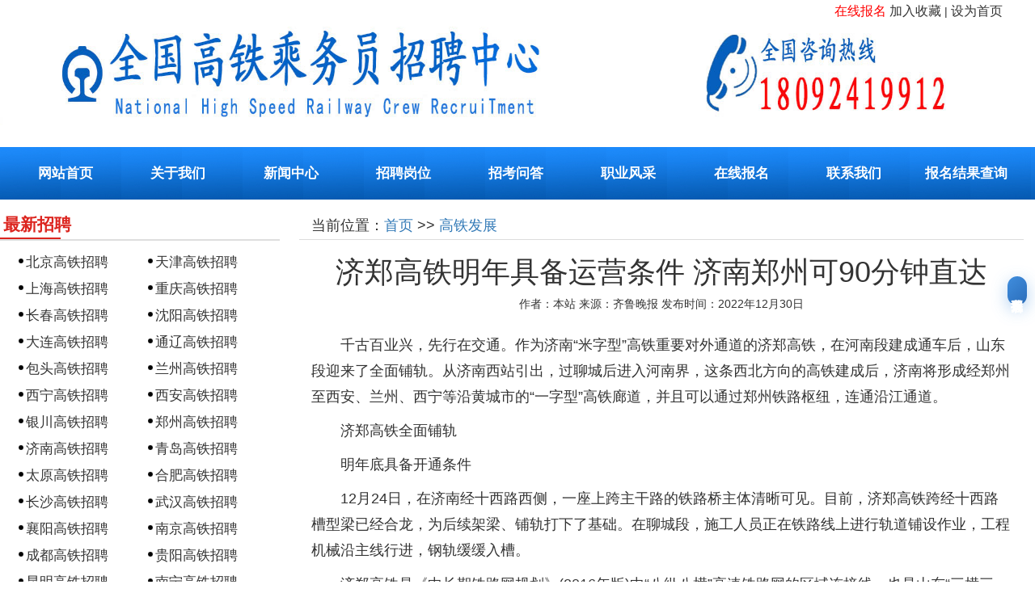

--- FILE ---
content_type: text/html; Charset=utf-8
request_url: https://www.cwyzp.com/Item/Show.asp?m=1&d=4750
body_size: 10037
content:
<!DOCTYPE html PUBLIC "-//W3C//DTD XHTML 1.0 Transitional//EN" "http://www.w3.org/TR/xhtml1/DTD/xhtml1-transitional.dtd">
<html xmlns="http://www.w3.org/1999/xhtml">
<head>
	<meta http-equiv="Content-Type" content="text/html; charset=utf-8" />
	<meta name="viewport" content="width=device-width, initial-scale=1.0, minimum-scale=0.5, maximum-scale=2.0, user-scalable=yes" />
	<meta name="viewport" content="width=device-width,initial-scale=1.0,maximum-scale=1.0,minimum-scale=1.0,user-scalable=no">
	<link rel="stylesheet" type="text/css" media="screen and (min-width: 600px) and (max-device-width: 980px)"  />
    <title>济郑高铁明年具备运营条件 济南郑州可90分钟直达-全国高铁列车乘务员招聘-铁路招聘网</title>
<meta name="keywords" content="高铁乘务员招聘、高铁招聘、乘务员招聘、高铁乘务员招聘中心、列车乘务员、铁路招聘、高铁招聘官网、铁路招聘官网、铁路局招聘信息、铁路局招聘、铁路人才招聘网、高铁招聘乘务员、铁路招聘乘务员、高铁招聘官方网站
" />
    <meta name="description" content="全国高铁乘务员招聘网，高铁乘务员招聘中心，高铁招聘，乘务员招聘，铁路招聘网是大型专门负责各省各大铁路高铁乘务员、乘服员、列车乘务员，安检员、售票员、检票员、乘警、连接员为一体的大型权威铁路人才招聘网。要找高铁乘务员、乘服员、安检员、售票员、检票员等工作的来铁路招聘官网平台，每天及时为您提供海量真实可靠有效的高铁乘务员招聘信息、高铁招聘信息、铁路招聘等信息。
"/>
	
	<link href="/css/index.css"  type="text/css" rel="stylesheet"/>
	<link href="/css/top.css" type="text/css" rel="stylesheet" />
	  <link rel="stylesheet" href="/lib/css/bootstrap.min.css">
  <scrip src="/lib/js/html5shiv.min.js"></scrip>
  <script src="/lib/js/respond.min.js"></script>
 <!-- <link rel="stylesheet" type="text/css" href="http://www.jq22.com/jquery/bootstrap-3.3.10.css"> -->
   <script src="/lib/js/jquery-3.3.1.min.js"></script>
  <script src="/lib/js/bootstrap.min.js"></script>


</head>
<body style="overflow:-Scroll;overflow-x:hidden">
	
	   <div class="jrsc">
      <a href="/Item/list.asp?id=1759" style="color:red;">在线报名</a>
      <a href="#" onclick="javascript:AddFavorite('http://'+location.hostname+(location.port!=''?':':'')+location.port,'全国高铁乘务员招聘',document.title);">加入收藏</a> | <a onclick="setHomepage('http://'+location.hostname+(location.port!=''?':':'')+location.port);" href="#">设为首页</a>

    </div>
<div class="nav">
   <div class="nav_l"><a href="/"><img src="/images/logo3.jpg" style="width:100%;height:100%;"></a></div> 
    <div style="clear:both"></div>
   <div class="nav2">
      <div class="nav_r">
         <ul>
              
<li ><a href="/" class="this113">网站首页</a></li>
 
<li ><a href="/Item/list.asp?id=1745" class="this113">关于我们</a></li>
 
<li ><a href="/Item/list.asp?id=1747" class="this113">新闻中心</a></li>
 
<li ><a href="/Item/list.asp?id=1746" class="this113">招聘岗位</a></li>
 
<li ><a href="/Item/list.asp?id=1762" class="this113">招考问答</a></li>
 
<li ><a href="/Item/list.asp?id=1758" class="this113">职业风采</a></li>
 
<li ><a href="/Item/list.asp?id=1759" class="this113">在线报名</a></li>
 
<li ><a href="/Item/list.asp?id=1760" class="this113">联系我们</a></li>
 
<li ><a href="/Item/list.asp?id=1763" class="this113">报名结果查询</a></li>
 
          </ul>
      </div>
   </div>
</div> 
   
	<div class="warp">
		<div class="showbox">
			<div class="showcut">当前位置：<a  href="/">首页</a> >> <a  href="/Item/list.asp?id=1779">高铁发展</a></div>
			<div>
				<div class="showtit">
					<h1> 济郑高铁明年具备运营条件 济南郑州可90分钟直达</h1>
					<p>作者：本站  来源：齐鲁晚报  发布时间：2022年12月30日</p>
				</div>
				<div class="showdet">
					<div id="MyContent"><p><span style="font-size: 18px;">　　千古百业兴，先行在交通。作为济南“米字型”高铁重要对外通道的济郑高铁，在河南段建成通车后，山东段迎来了全面铺轨。从济南西站引出，过聊城后进入河南界，这条西北方向的高铁建成后，济南将形成经郑州至西安、兰州、西宁等沿黄城市的“一字型”高铁廊道，并且可以通过郑州铁路枢纽，连通沿江通道。</span></p><p><span style="font-size: 18px;">　　济郑高铁全面铺轨</span></p><p><span style="font-size: 18px;">　　明年底具备开通条件</span></p><p><span style="font-size: 18px;">　　12月24日，在济南经十西路西侧，一座上跨主干路的铁路桥主体清晰可见。目前，济郑高铁跨经十西路槽型梁已经合龙，为后续架梁、铺轨打下了基础。在聊城段，施工人员正在铁路线上进行轨道铺设作业，工程机械沿主线行进，钢轨缓缓入槽。</span></p><p><span style="font-size: 18px;">　　济郑高铁是《中长期铁路网规划》(2016年版)中“八纵八横”高速铁路网的区域连接线，也是山东“三横三纵”综合运输通道的组成部分。全线由郑州东站至济南西站，线路全长380公里，设计时速350公里。济郑高铁全线办理客运业务的车站有13个，其中河南段8个、山东段5个，线路从济南西站通过联络线连接济南站和大明湖站。</span></p><p><span style="font-size: 18px;">　　目前，济郑高铁河南段已经建成运营，濮郑段常态化按310公里每小时的速度达标运营。据此前报道，濮郑段开通运营后，按照日常线、周末线、高峰线安排列车开行，单日最高可开行动车组列车55对。</span></p><p><span style="font-size: 18px;">　　河南段已经开通，山东段目前进展情况如何?近日，记者从有关部门了解到，目前济郑高铁山东段路基、桥梁、隧道等线下工程基本完成，长清站、茌平南站等四座新建站房主体结构全部完成，计划2023年7月1日开始静态验收，9月1日开始联调联试，12月底具备开通条件。</span></p><p><span style="font-size: 18px;">　　济南郑州90分钟直达</span></p><p><span style="font-size: 18px;">　　打开对外联动新通道</span></p><p><span style="font-size: 18px;">　　作为省会“米字型”高铁的组成部分，济郑高铁开通后，对济南及济南都市圈能带来哪些变化?记者梳理发现，目前济南到聊城的铁路出行多以普速列车为主，直达列车一天只有四个班次，三个班次为普速列车、一个班次为城际铁路，普速列车出行需要一个半小时。济郑高铁建成后，济南到聊城可实现20分钟通勤，也为莘县、茌平带去了高铁，告别两地不通客运专列的历史，聊城可以通过济南西接入京沪高铁通道，串联济南“米字型”高铁路网。此外，济南可通过济郑高速铁路、京九高速铁路45分钟到达菏泽。</span></p><p><span style="font-size: 18px;">　　除了省内连通外，济南到郑州的直线距离在370公里左右，目前直达两地的高铁班次在15班左右，但通行速度并不是很快，最快一班也需要3.5小时，部分车次车程超过四个半小时。</span></p><p><span style="font-size: 18px;">　　从运行图上看，目前郑州至济南的列车需要过商丘后向东到达徐州，再沿京沪通道向北驶向济南。由于路线转折，济郑之间通勤存在时间滞留。未来，济郑高铁实现全线通车后，郑州至济南的高铁运行时间将由现在的平均3.5小时缩短至1.5小时左右。</span></p><p><span style="font-size: 18px;">　　目前，济南正在积极筹备济南都市圈建设，济郑高铁开通后，济南、聊城通勤时间缩短，两市高铁直连直通，居民出行更加便捷，产业、文化等方面的交流合作更加高效。除此之外，高铁开通后，也可以优化济南、聊城间的运输方式。目前，两地通勤除了普速铁路外，主要依赖于高速公路及国省干道，济郑高铁可以形成济聊间的又一条黄金通道，补齐济南都市圈及省会经济圈内部的客运方式。</span></p><p><span style="font-size: 18px;">　　“‘米字型’高铁让济南都市圈形成了后发优势，依托高铁打开对内对外联动通道。”济南工程职业技术学院党委副书记、教授吴学军告诉记者，通过济郑高铁，济南市增强与其他区域的合作联系，在共同发展中进一步提升自己的实力。</span></p><p><span style="font-size: 18px;">　　“米字型”高铁</span></p><p><span style="font-size: 18px;">　　再添“左膀右臂”</span></p><p><span style="font-size: 18px;">　　“济郑高速铁路的建设，除了改变两地通行效率低下的情况之外，更为重要的是，未来济南可通过济郑高铁来推动构建济南经郑州至西安、兰州、西宁这些沿黄城市的‘一字型’东西向大通道。”山东大学交通规划设计研究中心主任张汝华认为，济南近年来一直在打造沿黄“一字型”走廊，这是一个复合概念，这条走廊由干线公路、铁路等多种运输方式构成，济郑高铁是建设走廊的重要一环。济南作为黄河下游中心城市，通过济郑高铁打通的沿黄高铁通道，可以更好地连通黄河中游以及上游，对于落实黄河重大国家战略具有重要意义。“此外，也可通过济郑高铁经郑渝高速铁路快速抵达西南地区，在中国版图上打通一条经郑州至西南的快速大通道。”</span></p><p><span style="font-size: 18px;">　　郑渝铁路是我国“八纵八横”高速铁路网中沿江通道和呼南通道的重要组成部分，北起河南郑州，途经鄂西，南抵重庆。目前，郑渝高铁已经全线开通运行。对于济南来说，这条高铁是济南通过郑州铁路枢纽，快速连通重庆等西南地区城市的重要通道，济南重庆可实现5.1小时的高铁通勤目标。此外，到达重庆后，通过成渝高铁，济南与成都通勤将控制在6小时左右。</span></p><p><span style="font-size: 18px;">　　济南北接京津冀、南连长三角、东承环渤海经济圈、西通中原经济区，具有承东启西、衔南接北的特点，为高铁路网的建设提供了区位优势。记者从济南市城乡交通运输局了解到，截至目前，济南有300余趟高铁直达全国254个城市，在时间上，1.5小时可抵达北京，3小时可抵达上海。</span></p><p><span style="font-size: 18px;">　　《济南市黄河流域生态保护和高质量发展规划》曾提到，济南的高铁直达城市数量仅次于北京，在铁路建设方面济南将建成济南至郑州、济南至莱芜、黄台联络线、济南至滨州铁路，规划建设济南至枣庄、德州至商河、济南至济宁、莱芜至临沂、淄博至莱芜、莱芜至泰安至聊城铁路。目前，黄东联络线已经建成运营，济莱高铁进入通车倒计时，济滨高铁正式开工，济郑高铁通车，无异为济南“米字型”高铁再添“左膀右臂”。</span></p><p><br/></p></div>

					<a href="https://www.cwyzp.com" target="_blank">更多高铁招聘信息</a>
				</div>
			</div>
		</div>
		

	</div>
    
	<div class="ins1 " style="float: left; width: 27%;margin-top:11px; margin-bottom: 10px">
			<div class="til tilb">
	            <h3 class="til1 tila">最新招聘</h3>
	        </div>
	        <div class="titlg">
				 
<a href="/Item/list.asp?id=1781" target="_blank">北京高铁招聘</a>
 
<a href="/Item/list.asp?id=1782" target="_blank">天津高铁招聘</a>
 
<a href="/Item/list.asp?id=1783" target="_blank">上海高铁招聘</a>
 
<a href="/Item/list.asp?id=1784" target="_blank">重庆高铁招聘</a>
 
<a href="/Item/list.asp?id=1790" target="_blank">长春高铁招聘</a>
 
<a href="/Item/list.asp?id=1791" target="_blank">沈阳高铁招聘</a>
 
<a href="/Item/list.asp?id=1792" target="_blank">大连高铁招聘</a>
 
<a href="/Item/list.asp?id=1793" target="_blank">通辽高铁招聘</a>
 
<a href="/Item/list.asp?id=1795" target="_blank">包头高铁招聘</a>
 
<a href="/Item/list.asp?id=1798" target="_blank">兰州高铁招聘</a>
 
<a href="/Item/list.asp?id=1799" target="_blank">西宁高铁招聘</a>
 
<a href="/Item/list.asp?id=1800" target="_blank">西安高铁招聘</a>
 
<a href="/Item/list.asp?id=1801" target="_blank">银川高铁招聘</a>
 
<a href="/Item/list.asp?id=1802" target="_blank">郑州高铁招聘</a>
 
<a href="/Item/list.asp?id=1803" target="_blank">济南高铁招聘</a>
 
<a href="/Item/list.asp?id=1804" target="_blank">青岛高铁招聘</a>
 
<a href="/Item/list.asp?id=1805" target="_blank">太原高铁招聘</a>
 
<a href="/Item/list.asp?id=1806" target="_blank">合肥高铁招聘</a>
 
<a href="/Item/list.asp?id=1807" target="_blank">长沙高铁招聘</a>
 
<a href="/Item/list.asp?id=1808" target="_blank">武汉高铁招聘</a>
 
<a href="/Item/list.asp?id=1809" target="_blank">襄阳高铁招聘</a>
 
<a href="/Item/list.asp?id=1810" target="_blank">南京高铁招聘</a>
 
<a href="/Item/list.asp?id=1811" target="_blank">成都高铁招聘</a>
 
<a href="/Item/list.asp?id=1812" target="_blank">贵阳高铁招聘</a>
 
<a href="/Item/list.asp?id=1813" target="_blank">昆明高铁招聘</a>
 
<a href="/Item/list.asp?id=1814" target="_blank">南宁高铁招聘</a>
 
<a href="/Item/list.asp?id=1815" target="_blank">桂林高铁招聘</a>
 
<a href="/Item/list.asp?id=1816" target="_blank">杭州高铁招聘</a>
 
<a href="/Item/list.asp?id=1817" target="_blank">南昌高铁招聘</a>
 
<a href="/Item/list.asp?id=1818" target="_blank">福州高铁招聘</a>
 
<a href="/Item/list.asp?id=1819" target="_blank">厦门高铁招聘</a>
 
<a href="/Item/list.asp?id=1820" target="_blank">海南高铁招聘</a>
 
<a href="/Item/list.asp?id=1821" target="_blank">哈尔滨高铁招聘</a>
 
<a href="/Item/list.asp?id=1822" target="_blank">乌鲁木齐高铁招聘</a>
 
<a href="/Item/list.asp?id=1823" target="_blank">牡丹江高铁招聘</a>
 
<a href="/Item/list.asp?id=1824" target="_blank">齐齐哈尔高铁招聘</a>
 
<a href="/Item/list.asp?id=1825" target="_blank">石家庄高铁招聘</a>
 
<a href="/Item/list.asp?id=1826" target="_blank">呼和浩特高铁招聘</a>
 
<a href="/Item/list.asp?id=1827" target="_blank">佳木斯高铁招聘</a>

			</div>
			<div class="til tilb"> 
	            <h3 class="til1 tila">在线报名</h3>
	        </div>
			<div class="bao" >
            <script type="text/javascript" src="/JS/41.js"></script>
			
            <div style="clear:both; height:2px;"></div>
          	  
              <script type="text/javascript" src="/JS/43.js"></script>
			</div>
			<div class="til tilb"> 
	            <h3 class="til1 tila">在线咨询</h3>
	        </div>
	        <div class="zi" style="height: 200px;">
	         <script type="text/javascript" src="/JS/44.js"></script>
	        </div>
    	</div>
        
	<div style="clear: both;"></div>
	 <div class="bottom">
   <div class="bottom_">
      <div class="bottom_l">
          <p>Copyright©2020 全国高铁乘务员招聘网站所有版权均属本站所有，如有侵权，本网站将追究其相关法律责任。 <a href="https://beian.miit.gov.cn/" >陕ICP备18010770号-5</a></p>
      </div>
   </div>
</div>

<!-- 右侧悬浮按钮 -->
<div class="vertical-floating-btn" id="floatingButton">
  <a href="javascript:void(0);" class="register-btn">
      <span class="btn-text">我要报名</span>
  </a>
</div>

<!-- 模态框遮罩层 -->
<iframe src="about:blank" name="hidform6" style="width:0px;height:0px;display:none"></iframe>
<script src="/ks_inc/common.js"></script>
<script src="/ks_inc/form_ck.js"></script>
    <div class="modal-overlay" id="modalOverlay">
        <div class="modal-content">
            <button class="close-modal-btn">&times;</button>
            <h2 class="modal-title">报名表单</h2>
            <form class="registration-form" id="registrationForm" name="myform6" action="/plus/form/form.asp" onSubmit="return(form_c(6));"  target="hidform6" method="post"> 
<input type="hidden" value="Save" name="action"/>
<input type="hidden" value="6" name="id"/>
<input type="hidden" value="1" name="m"/>
<input type="hidden" value="4750" name="d"/>
<input type="hidden" value="" id="tousername" name="tousername"/>
                <div class="form-group">
                    <label for="name">姓名</label>
                    <input type="text" id="KS_username" name="KS_username" placeholder="请输入您的姓名" required>
                </div>
                <div class="form-group">
                    <label for="phone">电话</label>
                    <input type="tel" id="KS_usertel" name="KS_usertel" placeholder="请输入您的联系电话" required>
                </div>
                <div class="form-group">
                    <label for="area">应聘地区</label>
                    <select id="KS_userarea" name="KS_userarea" required>
                        <option value="">请选择省份</option>
                         <OPTION value="北京">北京</OPTION>   
                        <OPTION value="天津">天津</OPTION>                   <OPTION 
        value="上海">上海</OPTION>                   <OPTION value="重庆">重庆</OPTION>  
                         <OPTION value="石家庄">石家庄</OPTION>                   
        <OPTION value="太原">太原</OPTION>                   <OPTION 
        value="沈阳">沈阳</OPTION>                   <OPTION value="大连">大连</OPTION>  
                         <OPTION value="长春">长春</OPTION>                   
        <OPTION value="哈尔滨">哈尔滨</OPTION>                   <OPTION 
        value="佳木斯">佳木斯</OPTION>                   <OPTION 
        value="牡丹江">牡丹江</OPTION>                   <OPTION 
        value="齐齐哈尔">齐齐哈尔</OPTION>                   <OPTION 
        value="南京">南京</OPTION>                   <OPTION value="杭州">杭州</OPTION>  
                         <OPTION value="合肥">合肥</OPTION>                   
        <OPTION value="福州">福州</OPTION>                   <OPTION 
        value="厦门">厦门</OPTION>                   <OPTION value="南昌">南昌</OPTION>  
                         <OPTION value="九江">九江</OPTION>                   
        <OPTION value="济南">济南</OPTION>                   <OPTION 
        value="青岛">青岛</OPTION>                   <OPTION value="郑州">郑州</OPTION>  
                         <OPTION value="洛阳">洛阳</OPTION>                   
        <OPTION value="武汉">武汉</OPTION>                   <OPTION 
        value="襄阳">襄阳</OPTION>                   <OPTION value="长沙">长沙</OPTION>  
                         <OPTION value="广州">广州</OPTION>                   
        <OPTION value="珠海">珠海</OPTION>                   <OPTION 
        value="深圳">深圳</OPTION>                   <OPTION value="汕头">汕头</OPTION>  
                         <OPTION value="潮汕">潮汕</OPTION>                   
        <OPTION value="佛山">佛山</OPTION>                   <OPTION 
        value="海口">海口</OPTION>                   <OPTION value="三亚">三亚</OPTION>  
                         <OPTION value="成都">成都</OPTION>                   
        <OPTION value="贵阳">贵阳</OPTION>                   <OPTION 
        value="昆明">昆明</OPTION>                   <OPTION value="西安">西安</OPTION>  
                         <OPTION value="郑州">郑州</OPTION>                   
        <OPTION value="酒泉">酒泉</OPTION>                   <OPTION 
        value="嘉峪关">嘉峪关</OPTION>                   <OPTION 
        value="西宁">西宁</OPTION>                   <OPTION 
        value="呼和浩特">呼和浩特</OPTION>                   <OPTION 
        value="通辽">通辽</OPTION>                   <OPTION value="南宁">南宁</OPTION>  
                         <OPTION value="桂林">桂林</OPTION>                   
        <OPTION value="拉萨">拉萨</OPTION>                   <OPTION 
        value="银川">银川</OPTION>                   <OPTION 
        value="乌鲁木齐">乌鲁木齐</OPTION>                   <OPTION 
        value="台北">台北</OPTION>                   <OPTION value="香港">香港</OPTION>  
                         <OPTION value="澳门">澳门</OPTION>
                    </select>
                </div>
                <div class="form-group">
                    <label for="captcha">验证码</label>
                    <div class="captcha-group">
                        <input type="text" name="Verifycode" id="Verifycode" placeholder="请输入验证码" required>
                        <div class="captcha-placeholder"><img src="/plus/verifycode.asp" onClick="this.src='/plus/verifycode.asp?n='+ Math.random();" title="看不清？点击更换验证码" 
style="margin-left: 2px;width:100px;height:40px;" /></div>
                    </div>
                </div>
                <div class="form-actions">
                    <button type="submit" class="btn-submit" id="submitBtn">提交报名</button>
                </div>
            </form>
        </div>
    </div>
    
<script>
        
$(document).ready(function() {
    // 点击悬浮按钮显示模态框
    $('#floatingButton').on('click', function() {
        $('#modalOverlay').addClass('active');
    });

    // 点击关闭按钮隐藏模态框
    $('.close-modal-btn').on('click', function() {
        $('#modalOverlay').removeClass('active');
    });

    // 点击模态框外部（遮罩层）关闭模态框
    $('#modalOverlay').on('click', function(e) {
        if (e.target === this) {
            $('#modalOverlay').removeClass('active');
        }
    });

    // 点击提交按钮（占位功能）
    $('#submitBtn').on('click', function() {
        // 简单的表单验证
        let isValid = true;
        $('.registration-form input, .registration-form select').each(function() {
            if (!$(this).val()) {
                isValid = false;
                $(this).css('border-color', '#e74c3c');
            } else {
                $(this).css('border-color', '#e9ecef');
            }
        });

        if (!isValid) {
            alert('请填写完整信息');
        }
    });

    // 按ESC键关闭模态框
    $(document).on('keydown', function(e) {
        if (e.key === 'Escape') {
            $('#modalOverlay').removeClass('active');
        }
    });

    // 输入框获取焦点时移除错误样式
    $('.registration-form input, .registration-form select').on('focus', function() {
        $(this).css('border-color', '#3498db');
    });

    // 输入框失去焦点时恢复默认样式
    $('.registration-form input, .registration-form select').on('blur', function() {
        if ($(this).val()) {
            $(this).css('border-color', '#e9ecef');
        }
    });
});
</script>
</body>
</html>

--- FILE ---
content_type: text/css
request_url: https://www.cwyzp.com/css/index.css
body_size: 10475
content:
@charset "utf-8";
/* CSS Document */
*{ margin:0px; padding:0px}
img{ border:none}
li{ list-style:none}
a{ text-decoration:none}
/*body{ font-size:12px; font-family:"微软雅黑"}*/
body {
    font: 1em/150% Arial, Helvetica, sans-serif;
    min-width: 1183px;
}
.left{ width:30%; float:left} 
.right{ width:70%; float:right;}
/*banner*/
.banner{ width:100%; height:400px;}
.banner_box{ width:100%; height:100%; margin:0 auto;  position:relative; overflow:hidden}
.banner_box ul li img{ width:101%; height:100%; position:absolute; left:50%; margin-left:-51%;}
.banner_box ul li{
    width: 100%;
    padding: 0;
}
.white{ height:14px; position:absolute; left:50%; margin-left:-40px; bottom:16px}
.white span{ float:left; width:14px; height:14px; background:url(../images/banner_bg2.png); margin-right:13px}
.white span.on{ background:url(../images/banner_bg1.png)}
.white span:hover{ background:url(../images/banner_bg1.png)}

.fr{
    float: right;
}

/*头条*/
.Headlines{
    width: 100%;
    margin:6px auto;
    border: 1px solid #ccc;
}
.Headlines .lay{
    /*background:url(../picture/ion.jpg) no-repeat -188px -429px;*/
    height: 215px;
    width: 100%;
    border-bottom: 1px solid #ccc;
}
.Headlines .lay .lay1{
    height: 215px;
    line-height: 39px;
    float: left;
    width: 4%;
    text-align: center;
    background-color: red;
    color: #fff;
    font-size: 29px;
    margin-left: 5px;
    padding-top: 28px;
}
.Headlines .lay .rcmd{
    width: 94%;
    margin: 0 auto;
    padding: 1% 0;
    overflow: hidden;
    white-space: nowrap;
    text-overflow: ellipsis;
    /*padding-left: 39px;*/
}
.Headlines .lay .rcmd a{
    width: 11%;
    display: block;
    height: 20px;
    line-height: 20px;
    color: #434343;
    overflow: hidden;
    white-space: nowrap;
    text-overflow: ellipsis;
    background:url(../picture/1.png) no-repeat;
    padding-left: 18px;
    font-size: 1.1vw;
    float: left;
    margin-top:15px;
}
.Headlines .lay .rcmd a:hover{
    color: #dc251f;
}
/*内容一*/
.main1{ width:100%; height:164px; border-bottom:1px solid  #e5e5e5; overflow:hidden;}
.us{ width:1200px; height:164px; margin:0 auto;}
.we{ width:296px; height:64px; margin:60px auto 38px; border:1px solid #999999; line-height:64px; text-align:center; position:relative; color:#989898; font-size:14px}
.we b{ font-size:30px; font-family:"微软雅黑"; color:#3e3e3e; font-weight:normal; position:absolute; left:85px; top:-22px; background:#FFF; height:40px; line-height:40px; padding:0 5px}
.we em{ font-size:24px; font-style:normal; position:absolute; top:45px; left:90px; background:#FFF; height:40px; line-height:40px; padding:0 5px}
/*内容二*/
.main2{ width:1200px; height:373px; margin:0 auto; padding-top:22px}
.main2_l{ width:600px; height:331px; float:left}
.main2_r{ width:565px; height:331px; float:right}
.main2_r h1{ height:35px; line-height:35px; background:url(../images/main2_rbg.jpg); font-size:18px; font-weight:normal; color:#333333;font-family:"微软雅黑";}
.main2_r h1 span{ margin-left:30px}
.main2_r p{ line-height:35px; margin:0 50px 0 30px; letter-spacing:1px; text-indent:2em; color:#777777; font-size:14px}

/*内容三a*/
.main3a{ width:100%; height:164px; background:#084d8e; border-bottom:1px solid #5ba9f3; overflow:hidden;}
.main3_{ width:1200px; height:164x; margin:0 auto;}
.service{ width:296px; height:64px; margin:60px auto 38px; border:1px solid #5ba9f1; line-height:64px; text-align:center; position:relative; color:#5499dc; font-size:14px}
.service b{ font-size:30px; font-family:"微软雅黑"; color:#ffffff; font-weight:normal; position:absolute; left:85px; top:-22px; background:#084d8e; height:40px; line-height:40px; padding:0 5px}
.service em{ font-size:24px; font-style:normal; position:absolute; top:45px; left:26px; background:#084d8e; height:40px; line-height:40px; padding:0 5px; color:#5ba9f3}
/*内容三b*/
.main3b{ width:100%; height:396px; background:#084d8e}
.main3b_{ width:1200px; height:396px; margin:0 auto}
.main3b_ ul li{ float:left; width:230px; margin:34px 10px auto 120px}
.main3b_ ul li img{ margin-left:24px}
.main3b_ ul li h1{ text-align:center; color:#fff; font-family:"微软雅黑"; font-weight:normal; line-height:65px}
.main3b_ ul li p{ color:#8ac5fd; line-height:20px; letter-spacing:1px}

/*内容四a*/
.main4a{ width:100%; height:164px; border-bottom:1px solid #e5e5e5; overflow:hidden;}
.main4a_{ width:1200px; height:164x; margin:0 auto;}
.case{ width:296px; height:64px; margin:60px auto 38px; border:1px solid #999999; line-height:64px; text-align:center; position:relative; color:#989898; font-size:14px}
.case b{ font-size:30px; font-family:"微软雅黑"; color:#3e3e3e; font-weight:normal; position:absolute; left:80px; top:-22px; background:#FFF; height:40px; line-height:40px; padding:0 5px}
.case em{ font-size:24px; font-style:normal; position:absolute; top:45px; left:40px; background:#FFF; height:40px; line-height:40px; padding:0 5px; color:#989898}
/*内容四b*/
.main4b{ width:100%; height:368px; }
.main4b_{ width:100%; height:368px; margin:0 auto; overflow:hidden}
.main4b_ ul{
    width: 100%;
    text-align: center;
}
.main4b_ ul li {
    float: left;
    margin-right: 2rem;
    width: 14.868%;
    height: 368px;
}
.main4b_ ul li:first-child{
        margin-left: 1rem;
}
.main4b_ ul li:last-child{
        margin-right: 0rem;
}
.main4b_ ul li img{
    width: 100%;
  height: 80%;
}
.main4b_ ul li a{
    display: block;
    width:100%;
    height:20px;
    line-height: 20px;
    text-align: center;
    color: #333;
}
.main4b_ .xue{width: 260px;height: 15px;line-height: 15px; text-align: center;color: #333; display: inline-block; font-size: 17px;margin-top:10px;}
.box a.left{ background:url(../images/case_l.jpg); position:absolute; width:30px; height:60px; top:150px; left:-40px;}
.box a.right{ background:url(../images/case_r.jpg); position:absolute; width:30px; height:60px; top:150px; right:-40px;}
.box{width:90%; height:368px; margin:0 auto;position:relative;}

/*内容五a*/
.main5a{ width:100%; height:164px; background:#cccccc; border-bottom:1px solid #b5b5b5; overflow:hidden;}
.main5a_{ width:1200px; height:164x; margin:0 auto;}
.contact{ width:296px; height:64px; margin:60px auto 38px; border:1px solid #666666; line-height:64px; text-align:center; position:relative; color:#777777; font-size:14px}
.contact b{ font-size:30px; font-family:"微软雅黑"; color:#222222; font-weight:normal; position:absolute; left:85px; top:-22px; background:#cccccc; height:40px; line-height:40px; padding:0 5px}
.contact em{ font-size:24px; font-style:normal; position:absolute; top:45px; left:75px; background:#cccccc; height:40px; line-height:40px; padding:0 5px; color:#666666}
/*内容五b*/
.main5b{ width:100%; height:396px; background:#cccccc}
.main5b_{ width:1200px; height:374px; margin:0 auto; padding-top:22px}

/*内容六a*/
.main6a{ width:100%; height:164px; border-bottom:1px solid #b5b5b5; overflow:hidden;}
.main6_{ width:1200px; height:164x; margin:0 auto;}
.partner{ width:296px; height:64px; margin:60px auto 38px; border:1px solid #999999; line-height:64px; text-align:center; position:relative; color:#999999; font-size:14px}
.partner b{ font-size:30px; font-family:"微软雅黑"; color:#222222; font-weight:normal; position:absolute; left:85px; top:-22px; background:#fff; height:40px; line-height:40px; padding:0 5px}
.partner em{ font-size:24px; font-style:normal; position:absolute; top:45px; left:92px; background:#fff; height:40px; line-height:40px; padding:0 5px; color:#999999}
/*内容六b*/
.main6b{ width:100%; height:185px}
.main6b_{ width:1200px; height:131px; margin:0 auto; padding-top:54px}
.main6b_ ul li{ float:left; margin-right:73px}
.main6b_ ul li.logo{ margin-right:0px; float:right}
/*内容七*/
.main7{ width:1200px; height:373px; margin:0 auto; padding-top:22px}
.main7 .newsfocus{
	width: 480px;
    position: relative;
    margin: 0 35px;
}
.main7 .newsfocus .tit1{
	overflow: hidden;
    background: url(../images/title.jpg) no-repeat;
    border-bottom: 1px solid #194a99;
    margin-bottom: 8px;
    line-height: 35px;
    font-size: 16px;
    color: #fff;
    padding-left: 15px;
}
.fl{
	float: left;
}
.main7 .newsfocus .tit1 span{
	float: right;
}
.list-news li{
	position: relative;
    overflow: hidden;
    zoom: 1;
    border-bottom: 1px solid #eee;
    padding: 10px 20px 10px 0;
}
.list-news .date{
	display: block;
    color: #95c2df;
    width: 50px;
    line-height: 20px;
    text-align: center;
    float: left;
    font-size: 12px;
    margin-right: 10px;
    margin-top: 3px;
}
.list-news li em{
	font-size: 12px;
    background: #94c5f9;
    color: #fff;
    border-radius: 4px;
    font-style: normal;
    display: block;
}
.list-news li span{
	font-size: 12px;
    background: #efefef;
    color: #004998;
    border-radius: 4px;
    font-style: normal;
    display: block;
}
.list-news li .txtbox{
	  overflow: hidden;
}
.list-news li .txtbox a{
	display: block;
    font-size: 16px;
    overflow: hidden;
    white-space: nowrap;
    text-overflow: ellipsis;
    color: #555;
}
.list-news li .txtbox a:hover{
	color: red;
}
.list-news li .txtbox p{
	font-size: 12px;
    height: 20px;
    line-height: 20px;
    overflow: hidden;
    white-space: nowrap;
    text-overflow: ellipsis;
    color: #555;
}
.ins{
    margin-top:42px;
    width: 100%;
    /*border-top: 2px solid #dfdfdf;*/
}

.ins .ins1{
    width: 32.2%;
    margin-left: .7%;
}
.til{
    height: 40px;
    border-bottom: 2px solid #DEDEDE;
    background: url(../picture/titbg.jpg) no-repeat left bottom;
}
.tilb{
    height: 40px;
    border-bottom: 2px solid #DEDEDE;
    background: url(../picture/titb.jpg) no-repeat left bottom;
}
.bao{
    width: 98%;
    height: 170px;
    margin: 5px auto;
}
.bao img{
   width: 100%;
   height: 50%;
}
.til .til1{
    float: left;
    position: relative;
    font-size: 21px;
    line-height: 38px;
    height: 38px;
    color: #1062c5;
    padding: 0 4px;
    margin-top: 1px;
    margin-bottom: 0px;
    font-weight: bolder;
}
.til .tila{
    color: #dc251f;
}
.til .til2{
    float: right;
    line-height: 38px;
    color: #999;
    margin-right: 10px;
    font-size: 18px;
}
.zi{
    width: 100%;
   text-align: center;
   height: 281px;
}
.zi img{
    height: 100%;
    width: 101%;
}
.ins .ins1 .list p{
    padding: 0 0 0 14px;
    height: 20px;
    line-height: 20px;
    margin: 17px 0 18px 0;
    background: url(../picture/icon.png) no-repeat -264px -130px;
    overflow: hidden;
    padding-right: 10px;
}
.ins .ins1 .list p a{
    color: #333;
    text-decoration: none;
    display: inline-block;
    width: 60%;
    overflow: hidden;
    white-space: nowrap;
    text-overflow: ellipsis;
    font-size: 18px;
}
.ins .ins1 .list p span{
    display: inline-block;
    text-align: right;
    width: 30%;
    float: right;
    color: #c1c1c1;
    font-size: 16px;
}
.query{
    height: 73px;
    margin-top: 38px;
    margin-bottom: 83px;
    width: 100%;
}

.query .qu{
    width: 100%;
    height: 73px;
    display: inline-block;
}
.query .qu1{
    display: inline-block;
    width: 85%;
}
.query .qu1 li{
    margin-left: 29px;
    float: left;
    width: 18%;
    height: 73px;
    line-height: 73px;
    background-color: #EDF2F8;
    border: 1px solid #D2E1F1;
}
.query .qu1 .ql1{
    background:url(../images/11.jpg) no-repeat;
    background-size: 100% 100%;
}
.query .qu1 .ql2{
    background:url(../images/12.jpg) no-repeat;
    background-size: 100% 100%;
}
.query .qu1 .ql3{
    background:url(../images/13.jpg) no-repeat;
    background-size: 100% 100%;
}
.query .qu1 .ql4{
    background:url(../images/14.jpg) no-repeat;
    background-size: 100% 100%;
}
.query .qu1 .ql5{
    background:url(../images/15.jpg) no-repeat;
    background-size: 100% 100%;
}
.query .qu1 li>a{
    background-image: url(../picture/item_z.png);
    display: block;
    width: 100%;
    margin: 18px 0px;
    font-weight: bold;
}
.query .qu1 li .k1{
    background-position: 4px 0px;
    display: block;
    padding-left: 50px;
    line-height: 34px;
    font-size: 16px;
    background-repeat: no-repeat;
}
.query .qu1 li .k2{
    background-position: 4px -52px;
    display: block;
    padding-left: 50px;
    line-height: 34px;
    font-size: 16px;
    background-repeat: no-repeat;
}
.query .qu1 li .k3{
    background-position: 4px -156px;
    display: block;
    padding-left: 50px;
    line-height: 34px;
    font-size: 16px;
    background-repeat: no-repeat;
}
.query .qu1 li .k4{
    background-position: 4px -208px;
    display: block;
    padding-left: 50px;
    line-height: 34px;
    font-size: 16px;
    background-repeat: no-repeat;
}
.query .qu1 li  .k5{
    background-position: 4px -260px;
    display: block;
    padding-left: 50px;
    line-height: 34px;
    font-size: 16px;
    background-repeat: no-repeat;
}
.miand{
    width: 100%;
    margin:50px auto;
    height: 40px;
    background: url(../picture/main.png) repeat-x 0 0;
}
.miand .miand1{
    height: 50px;
    width: 200px;
    margin: 0 auto;
    border-style: solid;
    border-width: 0 1px;
    border-color: #0085ec;
    background: #fff;
    line-height: 20px;
}
.miand .miand1>span{
    display: block;
    text-align: center;
}
.miand .miand1 .ti{
    font-family: "微软雅黑";
    font-weight: 400;
    font-size: 20px;
    font-weight: bolder;
}
.miand .miand1 .ext{
    font-size: 18px;
    color: red;
    margin-top: 10px;
}
.links{
    width: 92%;
    margin: 2px auto;
    height: 30px;
    line-height: 30px;
}
.links a{
    display: block;
    float: left;
    margin-left: 15px;
    text-decoration: none;
    color: #333;
    font-size: 18px;
}
.banner1{
    height: 300px;
    margin: 0px auto;
    width: 100%;
}
.banner1 img{
height: 100%;
}
.maind{
    width: 90%;
    margin: 12px auto;
}
.pleft{
    overflow: hidden;
    float: left;
    width: 22%;
    margin-bottom: 10px;

}
.tit2{
    overflow: hidden;
    background: url(../picture/title.jpg) no-repeat;
    border-bottom: 1px solid #194a99;
    line-height: 35px;
    font-size: 18px;
    color: #fff;
    padding-left: 9px;
}
.pleft .tit2 span{
    float: right;
}
.pleft h3{
    padding-left: 145px;
    width: 100%;
    height: 100px;
    background: url(../picture/tu1.jpg) no-repeat 100px center;
    background-color: #2b73cb;
    font-weight: normal;
    line-height: 100px;
    font-size: 20px;
    color: #fff;
    border-radius: 10px 10px 0 0;
}
.pleft h3 a{
    color: #fff;
}
.pleft ul{
    overflow: hidden;
    width: 100%;
    border-radius: 0 0 10px 10px;
    margin-bottom: 15px;
    border-top: none;
    padding-top: 10px;
    border-bottom: 1px solid #e3e0e0;
    background: #fff;
}
.pleft ul li{
    overflow:hidden;
    width: 100%;
}
.pleft ul li .this1{
    display: block;
    height: 54px;
    line-height: 54px;
    font-size: 16px;
    width:100%;
    text-decoration: none;
    border-bottom: 1px solid #e3e0e0;
    color: #333;
    text-align: center;
}
.pleft ul li a.this{
    color: #2b73cb;
    font-weight: bolder;
}
.pleft ul li .thi{
    font-size: 15px;
}
.phone{
    overflow: hidden;
    width: 100%;
    height: 80px;
    padding: 30px 0;
    padding-left: 75px;
    border-radius: 10px;
    /*background: url(../picture/pro_phone.png) no-repeat 20px center;*/
    background-color: #2b73cb;
}
.phone p{
    font-size: 16px;
    color: #fff;
}
.phone b{
    display: block;
    font-size: 24px;
    color: #fff;
    font-family: "微软雅黑";
}
.cpright{
    width: 79%;
    float: right;
    background: #fff;
}
.cpright1{
    width: 72%;
    float: right;
    background: #fff;
    margin-bottom: 15px;
    min-height: 840px;
}
.cpright2{
    width: 70%;
    float: right;
}
 .rtop{
     overflow: hidden;
    padding-top: 20px;
    padding-bottom: 3px;
    font-size: 18px;
}
.rtop h5{
    float: left;
    padding-left: 10px;
    border-left: 5px solid #2b73cb;
    font-weight: normal;
    line-height: 16px;
}
.rtop h5 a{
    font-size: 18px;
    color: #2b73cb;
    font-weight: bolder;
}
.rtop h5 a:hover{
    text-decoration:none;
}
.rtop>span{
    float: left;
    display: block;
    width: 100%;
    height: 28px;
    border-bottom: 1px solid #ccc;
    margin-bottom: 0px;
}
 .rtop span em{
    color: #333;
    font-style: normal;
}
.rtq{
    padding-top: 7px;
}
.rtop em{
    font-style: normal;
}
.rtop a{
    color: #333;
}
 .rtop span a{
    color: #333;
}
.rightboox{
    line-height: 28px;
    font-size: 18px;
}

 .bo{
    background-color: #efefef;
    height: 120px;
    line-height: 120px;
    border-radius: 5px;
    text-align: center;
}
.joblist ul li{
    position: relative;
    height: 50px;
    line-height: 50px;
    overflow: hidden;
    font-size: 18px;
    border-bottom: 1px dotted #ccc;
    font-family: "微软雅黑";
}
.joblist ul li a{
    padding-left: 18px;
    background: url(../picture/newsli_ico.png) no-repeat left center;
    color: #000;
}
.joblist ul li .last{
        position: absolute;
    top: 0;
    right: 14px;
    color: #999;
}
.carousel-inner .item{
    width: 100%
    height:100%;
}
.carousel-inner .item img{
    width: 100%
    height:100%;  
}
.banner3{
    width: 100%;
    height: 300px;
}
.banner2{
    margin-top: 15px;
    margin-bottom: 15px;
}
.lx{
    width: 100%;
}
.lx .lx1{
    width: 80%;
    margin: 0 auto;
    text-align: center;
}
.lx .lx1 .lx3{
    width: 90%;
    margin: 5px auto;
}
.fdti p{
    font-size: 15px;
    margin: 0 0 10px;
}
.mai{
    width: 80%;
    margin: 0 auto;
}
.divtabl{
    margin-top: 20px;
}
.divtabl table{
    width: 100%;
}
.divtabl table th{
    height: 45px;
    background: #d1fef7;
    border-bottom: 1px dashed #ddd;
    text-align: left;
    text-indent: 25px;
    font-size: 15px;
}
.divtabl table td{
    height: 40px;
    line-height: 40px;
    border-bottom: 1px dashed #ddd;
    border-bottom-style: dashed;
    padding-left: 10px;
}
.divtabl table .bdl{
    border-left: 1px dashed #ddd;
    border-left-style: dashed;
}
.divtabl table .bdr{
    border-right: 0px dashed #ddd;
    border-right-style: dashed;
    border-left: 1px dashed #ddd;
    border-left-style: dashed;
}
.divtabl table .textr{
    text-align: right;
}
.divtabl table .shu{
    height:30px;
    width: 200px; 
}
.divtabl table .shu3{
    height:30px;
    width: 100px; 
}
.divtabl table .check{
    color: red;
    margin-left:4px;
}
.divtabl table .bdl .xu{
    width: 200px;
    height: 30px;
}
.divtabl table .dh{
    width: 220px;
    text-align: center;
}
.divtabl table .shu1{
    height: 30px;
    line-height: 30px;
    width: 44%;
}
.divtabl table .shu2{
    text-align: center;
}
.submit{
    width: 80px;
    height: 30px;
    line-height: 30px;
    background-color: #c90606;
    color: #fff;
}
.button{
    width: 80px;
    height: 30px;
    line-height: 30px;
}
.submit1{
    text-align: center;
    width: 200px;
    margin: 10px auto;
}
.cont{
    width: 80%;
    border: 1px dashed #ddd;
    margin: 10px auto;
}
.cont .showtit{
    border-bottom:1px dashed #ddd;
    text-align: center; 
}
.showdat{
    margin-top: 20px;
}
.showdat p{
    font-size: 18px;
    margin-top: 10px;
}
.pagination li>a{
    font-size: 16px;
}
.joblist1 li{
    list-style: none;
    position: relative;
    overflow: hidden;
    zoom: 1;
    border-bottom: 1px solid #eee;
    padding: 10px 20px 10px 0;
}
.joblist1 .dates{
    display: block;
    color: #95c2df;
    width: 53px;
    line-height: 25px;
    text-align: center;
    float: right;
    font-size: 12px;
    margin-right: 30px;
    margin-top: 50px;
}
.joblist1 .dates em{
    font-size: 14px;
    background: #94c5f9;
    color: #fff;
    border-radius: 4px;
    font-style: normal;
    display: block;
}
.joblist1 .dates span{
    font-size: 14px;
    background: #efefef;
    color: #004998;
    border-radius: 4px;
    font-style: normal;
    display: block;
}
.joblist1 .txtbod{
    overflow: hidden;
    /*width: 62%;*/
    width: 74%;
    display: inline-block;
    margin-top:30px;
    margin-left: 35px;

}
.joblist1 .txtbod a{
    font-size: 16px;
    overflow: hidden;
    white-space: nowrap;
    text-overflow: ellipsis;
}
.joblist1 .txtbod .im3{
    font-family: "微软雅黑";
    font-size: 20px;
    font-weight: bolder;
    margin-bottom: 5px;
}
.joblist1 .txtbod p{
    font-size: 14px;
    height: 107px;
    overflow: hidden;
    position: relative;
    text-indent: 20px;
    margin-top: 7px;
}
 .im{
    width: 247px;
    height: 150px;
    display: inline-block;
    float: right;
}
.im1{
    position: relative;
    width: 247px;
    display: inline-block;
    float: left;
}
.im2{
    position: absolute;
    bottom: 0px;
    width: 247px;
    height: 30px;
    line-height: 30px;
    text-align: center;
    color: #fff;
    background-color: rgba(0,0,0,.8);
     overflow: hidden;
    white-space: nowrap;
    text-overflow: ellipsis;
}
.im2:hover{
    background-color: rgba(0,0,0,.5);
}
.look{
    position: absolute;
    left: 175px; bottom: 23px;
}
.tbody{
    margin: 0 auto;
    background: #f1f1f1;
    border: 1px solid #ccc;
    box-shadow: 2px 2px 2px #ccc;
    margin-bottom: 50px;
    margin-top:20px;
    width: 80%;
}
.tbody .coo_txt{
     width: 90%;
     margin: 0 auto;
    text-indent: 50px;
    font-size: 20px;
    font-weight: bold;
    padding: 30px;
    line-height: 35px;
}
.nbody{
    width:70%;
    margin: 0 auto;
}
.tel{
    width: 100%;
    text-align: center;
    color: #bd0008;
    font-size: 50px;
    font-weight: bold;
    margin-top:20px;
    margin-bottom: 15px;
}
.zbody{
    width: 80%;
    margin: 0 auto;
    margin-top:30px;
    margin-bottom: 20px;
}
.zbody .titl{
    overflow: hidden;
    background: url(../picture/title.jpg) no-repeat;
    border-bottom: 1px solid #194a99;
    line-height: 35px;
    font-size: 18px;
    color: #fff;
    padding-left: 6px;
    margin-bottom: 20px;
}
.phot li{
    list-style:none;
    float: left;
    width: 24%;
    height: 277px;
    margin-left: 1%;
    background-color: red;
}
.phot li img{
width: 100%;
height: 100%;
}
.list2 a{
    display: block;
    width: 100%;
}
.list2 img{
    width: 100%;
    margin-top:7px;
}
.list2 li{
    height: 85px;
    line-height: 85px;
    background: url(../picture/xc.jpg) no-repeat;
    text-align: center;
}
.list2 li a{
    color: #dc251f;
}
.list7 p{
    padding: 0 0 0 14px;
    height: 16px;
    line-height: 16px;
    margin: 17px 0 18px 0;
    background: url(../picture/icon.png) no-repeat -264px -130px;
    font-size: 15px;
    overflow: hidden;
}
.list7 p a{
    color: #333;
    display: inline-block;
    width: 60%;
    overflow: hidden;
    white-space: nowrap;
    text-overflow: ellipsis;
    font-size: 16px;
}
.list7 p span{
    display: inline-block;
    text-align: right;
    width: 20%;
    float: right;
    color: #c1c1c1;
}
.nr{
    margin-top: 12px;
    font-size:18px;
    position: relative;
    margin-bottom: 17px;    
    font-family: "微软雅黑";
    line-height: 2;
}
.nr p{
    margin-bottom: 6px;
    width: 99%;
}
.nr a{color:#ff0000;text-decoration:underline;font-weight:700;}
.jo{
    width: 100%;
    height: 40px;
    line-height: 40px;
    position: relative;
    border-bottom: 1px dotted #ccc;
    font-size: 14px;
}
.jo a{
    padding-left: 18px;
    background: url(../picture/newsli_ico.png) no-repeat left center;
    color: #000;
    overflow: hidden;
    white-space: nowrap;
    text-overflow: ellipsis;
    width: 60%;
    display:inline-block;
}
.jo .las{
    position: absolute;
    top: 0;
    right: 10px;
    color: #999;
}
.warp{
    width: 70%;
    float: right;
    margin-right: 14px;
    margin-top: 5px;
}
.showbox{
    margin-top: 10px;
}
.showcut{
    border-bottom: 1px solid #ddd;
    height: 35px;
    line-height: 35px;
    text-indent: 15px;
    font-size: 18px;
}
.showtit{
    text-align: center;
}
.showtit h1{
    margin-top: 20px;
    margin-bottom: 10px;
}
.showbox p{
 margin: 0 0 10px;
}
.showdet{
    padding: 15px;
    font-size: 19px;
    line-height: 1.8;
}
.bo{
    background-color: #efefef;
    height: 120px;
    line-height: 120px;
    border-radius: 5px;
    text-align: center;
}
.bo img{
    width: 100%;
    height: 100%;
}
.wlimit{
    width: 91%;
    margin: 0 auto;
    padding: 0;
}
.b-box{
    overflow: hidden;
    margin-right: -33px;
    padding-top: 11px;
}
.b-box .s-box{
    position: relative;
    float: left;
    overflow: hidden;
    margin-right: 2.8pc;
    margin-bottom: 26px;
    width: 3in;
    height: auto;
    border-radius: 6px;
    box-shadow: 0 2px 5px rgba(0,0,0,.1);
}
.b-box .s-box .s-pic{
    width: 100%;
    height: 407px;
    display: inline;
}
.lazy{
background: #eee url(../image/loadone.png) center center no-repeat;
}
.b-box .s-box .p-title{
    height: 44px;
    background: #fff;
    text-align: center;
}
.b-box .s-box .p-title a{
    display: inline-block;
    overflow: hidden;
    width: 225px;
    height: 44px;
    color: #252525;
    text-align: left;
    text-overflow: ellipsis;
    white-space: nowrap;
    font-size: 13px;
    line-height: 44px;
}
.b-box .s-box .explain{
    display: block;
    padding: 0 10px;
    background: #fff;
}
.b-box .s-box .coll{
    display: block;
    width: 100%;
    height: 44px;
    border-top: 1px solid #eceff1;
    color: #838383;
    font-size: 14px;
    font-family: Arial;
    line-height: 44px;
}
.b-box .dianzan-num{
    position: relative;
    float: left;
    width: 45%;
    text-align: left;
}
.b-box .dianzan-num i{
    display: inline-block;
    width: 30px;
    height: 25px;
    background: url(../picture/icon_1.png) 7px -49px no-repeat;
    vertical-align: -5px;
}
.b-box .coll-num{
    float: right;
    width: 45%;
    text-align: right;
}
.b-box .coll-num1{
    background: #2d69f9;
    border: none;
    border-radius: 2px;
    color: #fff;
    float: right;
    font-size: 12px;
    height: 24px;
    line-height: 24px;
    margin-right: 6px;
    width: 90px;
    margin-top: 10px;
}
.b-box .coll-num i{
    display: inline-block;
    width: 30px;
    height: 25px;
    background: url(../picture/icon_1.png) -18px -49px no-repeat;
    vertical-align: -5px;
}
.rtop .rt{
    color: #333;
    margin-right: 35px;
}
.rtop .on{
    color: #2b73cb;
}
.reum{
    background: #e95a3f;
    border-radius: 5px 0 5px 0;
    color: #fff;
    display: inline-block;
    font-size: 12px;
    font-style: normal;
    padding: 1px 8px;
    position: absolute;
    right: 0;
    top: 6px;
}
.rightboox  dl{
    width: 278px;
    height: 320px;
    float: left;
    background:#efefef;
    margin-left: 22px;
    margin-top: 10px;
    box-shadow: 0 2px 5px rgba(0,0,0,.6);
}
.rightboox  dl:first{

}
.nc{

}
dl img{
    width: 100%;
    height: 100%;
}
.cone{
    width: 69%;
    margin: 0 auto;
}
.conw{
    float: left;
    width: 455px;
}
.open{
    float: left;
    width: 355px;
    border: 1px solid #e9e9e9;
    box-shadow: 5px 3px 4px rgba(0, 0, 0, 0.24);
}
.open img{
    width: 100%;
}
.open1{
    float: left;
    width: 570px;
    background: #fff;
    margin-top: 1%;
}
.op-title{
    padding-bottom: 10px;
    line-height: 30px;
}
.op-title h1{
    width: 100%;
    font-size: 28px;
    color: #404552;
    overflow: hidden;
    white-space: nowrap;
    text-overflow: ellipsis;
    line-height: 36px;
}
.op-list{
    padding: 10px 0 10px 0;
    border-top: 1px solid #e6e6e6;
    float: left;
    width: 100%;
}
.op-list ul li{
    float: left;
    width: 50%;
    height: 26px;
    font-size: 14px;
    color: #7f7f7f;
    line-height: 26px;
}
.op-btn{
    float: left;
    width: 100%;
    margin: 35px 0;
}
.op-load{
    float: left;
    background: #dc251f;
    height: 50px;
    line-height: 50px;
    font-size: 20px;
    color: #fff;
    text-align: center;
    display: block;
    border-radius: 4px;
    letter-spacing: 1px;
    width: 56%;
}
.op-re{
    width: 200px;
    color: #a7a7a7;
    float: right;
    height: 48px;
    line-height: 61px;
    font-size: 14.5px;
    padding-left: 5%;
    display: block;
    border-radius: 4px;
    letter-spacing: 1px;
    background:url(../picture/jl-icon.png) no-repeat 5px -102px;
}
.cone1{
    width: 100%
    padding-bottom:20px;
    margin-top: 30px;
}
.details{
    width: 100%;
    text-align: center;
    height: 45px;
    background: #f9f9f9;
    line-height: 45px;
    font-size: 20px;
    color: #dc251f;
    border-top: 1px solid #efefef;
    margin-bottom: 10px;
    border-bottom: 1px solid #efefef;
}
.details span{
    padding: 0 20px;
    color: #444;
    cursor: pointer;
}
.job_cont{
    width:100%;
    margin: 0 auto;
}
.xun1{
    float: left;
}
.xun1 .xun2{
    font-size: 19px;
    height: 50px;
    line-height: 50px;
    font-weight: bold;
    color: #555;
}
.xun1 p{
    height: 92px;
    overflow: hidden;
    line-height: 24px;
    color: #888;
    letter-spacing: .2px;
}
.xun1 span{
    display: inline-block;
    float: right;
}
.xun3{
    float: left;
}
.sd{
    height: 225px;
}
.sd2{
    height: 300px;
}


.pic {
    list-style: none;
    border: 0;
}

#box {
    width: 100%;
    height: 300px;
    overflow: hidden;
    margin: 30px auto;
    position: relative;
}

    #box .pic li {
        display: inline-block;
    }

        #box .pic li img {
            width: 100%;
            height: 300px;
        }
.carousel-inner .item{
    width: 100%;
    height: 100%;
}
.carousel-inner .item img{
    width: 100%;
    height: 100%;
}
/*==========以下部分是Validform必须的===========*/
.Validform_checktip {
    margin-left: 8px;
    line-height: 20px;
    height: 20px;
    overflow: hidden;
    color: #999;
    font-size: 12px;
}

.Validform_right {
    color: #71b83d;
    padding-left: 20px;
    background: url(../images/right.png) no-repeat left center;
}

.Validform_wrong {
    color: red;
    padding-left: 20px;
    white-space: nowrap;
    background: url(../images/error.png) no-repeat left center;
}

.Validform_loading {
    padding-left: 20px;
    background: url(../images/onLoad.gif) no-repeat left center;
}

.Validform_error {
    background-color: #ffe7e7;
}

#Validform_msg{display:none}
#Validform_msg{color:#7d8289; font: 12px/1.5 tahoma, arial, \5b8b\4f53, sans-serif; width:280px; -webkit-box-shadow:2px 2px 3px #aaa; -moz-box-shadow:2px 2px 3px #aaa; background:#fff; position:absolute; top:0px; right:50px; z-index:99999; display:none;filter: progid:DXImageTransform.Microsoft.Shadow(Strength=3, Direction=135, Color='#999999'); box-shadow: 2px 2px 0 rgba(0, 0, 0, 0.1);}
#Validform_msg .iframe{position:absolute; left:0px; top:-1px; z-index:-1;}
#Validform_msg .Validform_title{line-height:25px; height:25px; text-align:left; font-weight:bold; padding:0 8px; color:#fff; position:relative; background-color:#999;background: -moz-linear-gradient(top, #999, #666 100%); background: -webkit-gradient(linear, 0 0, 0 100%, from(#999), to(#666)); filter:  progid:DXImageTransform.Microsoft.gradient(startColorstr='#999999', endColorstr='#666666');}
#Validform_msg a.Validform_close:link,#Validform_msg a.Validform_close:visited{line-height:22px; position:absolute; right:8px; top:0px; color:#fff; text-decoration:none;}
#Validform_msg a.Validform_close:hover{color:#ccc;}
#Validform_msg .Validform_info{padding:8px;border:1px solid #bbb; border-top:none; text-align:left;}
.til3 li>a{
        color: #333;
    text-decoration: none;
    display: inline-block;
    width: 60%;
    overflow: hidden;
    white-space: nowrap;
    text-overflow: ellipsis;
    font-size: 16px;
}
.til3 li>span{
    display: inline-block;
    text-align: right;
    width: 20%;
    float: right;
    color: #c1c1c1;
}
.titlg{
    width: 92%;
    margin: 0 auto;
    margin-top:10px;
}
.titlg>a{
font-size: 17px;
width: 49%;
height: 23px;
line-height: 23px;
overflow: hidden;
display: inline-block;
color: #333;
white-space: nowrap;
text-overflow: ellipsis;
background: url(../picture/1.png) no-repeat;
padding-left: 18px;
margin-top:5px;
}
.rightboox .bmte{
    width: 100%;
    height: 210px;
    line-height: 210px;
    text-align: center;
    color: #1969a5;
    font-size: 33px;
}
.rightboox .bmts{
    width: 100%;
}
.rightboox .bmts .bmtd{
    margin: 0 auto;
    width: 642px;
    border: 1px dotted #666;
    padding: 20px;
    position: relative;
    height: 180px;
}
.rightboox .bmts .bmtd .must{
    height: auto;
    top: -14px;
    width: 642px;
    position: absolute;
}
.rightboox .bmts .bmtd .must>span{
    background-color: #fff;
    color: #1969a5;
    font-size: 18px;
}
.infotable tr{
    display: block;
    margin-top: 10px;
}
.infotable td input{
    border: 1px solid #aaa;
    height: 28px;
    line-height: 28px;
    font: 12px/1 Tahoma, Helvetica, Arial, "\5b8b\4f53", sans-serif;
    width: 180px;
}
.infotable th{
    text-align: center;
    font: inherit;
}
.infotable td .grey_f{
    font-size: 13px;
}
.infotable td .red_f{
    font-weight: 700;
}
.rightboox .bmts .bmtb{
    width: 100%;
    height: 80px;
    text-align: center;
    margin-top: 20px;
}
.rightboox .bmts .bmtb button{
    width: 68px;
    height: 35px;
    line-height: 35px;
    background-color: #057ed9;
    border: 1px #075087 solid;
    color: #fff;
}
.rightboox .bmts .bmtb .bm{
    background-color: #fff;
    border: 1px #075087 solid;
    color: #057ed9;
}

/*右侧悬浮按钮样式*/
.floating-button{position:fixed;right:30px;top:50%;transform:translateY(-50%);background:linear-gradient(45deg,#ff6b6b,#ee5a24);color:#fff;padding:15px 20px;border:none;border-radius:50px;cursor:pointer;box-shadow:0 8px 25px rgba(255,107,107,.4);z-index:1000;transition:all .3s ease;font-weight:700;text-align:center;min-width:120px}
.floating-button:hover{transform:translateY(-50%) scale(1.05);box-shadow:0 12px 35px rgba(255,107,107,.6)}
.floating-button:active{transform:translateY(-50%) scale(.95)}

/*模态框遮罩层*/
.modal-overlay{position:fixed;top:0;left:0;width:100%;height:100%;background-color:rgba(0,0,0,.6);display:none;justify-content:center;align-items:center;z-index:999999;}
.modal-overlay.active{display:flex}


/*模态框内容*/
.modal-content{background:#fff;padding:30px;border-radius:15px;box-shadow:0 20px 60px rgba(0,0,0,.3);width:100%;max-width:500px;position:relative;transform:translateY(-20px);opacity:0;transition:all .3s ease-out}
.modal-overlay.active .modal-content{transform:translateY(0);opacity:1}
.close-modal-btn{position:absolute;top:15px;right:20px;font-size:28px;cursor:pointer;border:none;background:0 0;color:#aaa;transition:color .3s ease}
.close-modal-btn:hover{color:#333}
.modal-title{text-align:center;margin-bottom:25px;color:#2c3e50;font-size:24px}

/*表单样式*/
.registration-form{display:flex;flex-direction:column;gap:20px}
.form-group{display:flex;flex-direction:column}
.form-group label{margin-bottom:8px;font-weight:600;color:#555}
.form-group input,.form-group select{padding:12px 15px;border:2px solid #e9ecef;border-radius:8px;font-size:16px;transition:all .3s ease}
.form-group input:focus,.form-group select:focus{outline:0;border-color:#3498db;box-shadow:0 0 0 3px rgba(52,152,219,.1)}

/*验证码区域*/
.captcha-group{display:flex;gap:10px;align-items:center}
.captcha-group input{flex:1}
.captcha-placeholder{background:#f8f9fa;border:2px dashed #dee2e6;border-radius:6px;color:#6c757d;font-weight:700;min-width:80px;text-align:center}

/*提交按钮*/
.form-actions{margin-top:10px}
.btn-submit{width:100%;padding:14px;background:linear-gradient(45deg,#3498db,#2980b9);color:#fff;border:none;border-radius:8px;font-size:16px;font-weight:700;cursor:pointer;transition:all .3s ease}
.btn-submit:hover{transform:translateY(-2px);box-shadow:0 8px 20px rgba(52,152,219,.4)}
.btn-submit:active{transform:translateY(0)}

/*右侧漂浮*/
.vertical-floating-btn{position:fixed;right:10px;top:50%;transform:translateY(-50%);z-index:999998;display:block;}
.vertical-floating-btn a{color:#fff;}
.register-btn{background:linear-gradient(135deg,#408ede 0,#2a6cb9 100%);color:#fff;padding:16px 12px;border-radius:25px;text-decoration:none;font-weight:700;font-size:14px;box-shadow:0 6px 20px rgba(64,142,222,.4);display:flex;flex-direction:column;align-items:center;gap:6px;transition:all .3s ease;border:none;cursor:pointer;width:20px;}
.register-btn:hover{color:#fff;text-decoration:none;transform:translateY(-3px) scale(1.05);box-shadow:0 10px 25px rgba(64,142,222,.6);background:linear-gradient(135deg,#2a6cb9 0,#408ede 100%);}

.btn-text{writing-mode:vertical-rl;text-orientation:mixed;letter-spacing:1px;font-size:15px;line-height:1.2}
.btn-icon{font-size:18px}
.content-section{min-height:200vh;padding:40px;background:linear-gradient(135deg,#f5f7fa 0,#c3cfe2 100%)}
.content-block{margin-bottom:300px;line-height:1.8}

--- FILE ---
content_type: text/css
request_url: https://www.cwyzp.com/css/top.css
body_size: 1296
content:
@charset "utf-8";
/* CSS Document */

/*导航*/  
.nav{ 
    width:100%;
}  
.nav .nav2{          
    width: 100%;         
     background:url(../images/er.jpg) repeat-x;  
     }  
.nav_l{
   width: 100%;
    height: 130px; 
    margin-bottom: 27px;
} 
 .nav .nav2 .nav3{
    width: 299px;
    height: 259px;
    position: absolute;
    bottom: -259px;
    background: #fff;
    padding: 1%;
    z-index: 1000;
    display: none;
 }
 .nav .nav2 .nav3>img{
    width: 98%;
    height: 100%;
 }

.nav_r{ width:98%; height:65px; margin: 0 auto;}  
.nav_r ul li{ 
        height:65px;
        float:left; 
        line-height:65px;
        position: relative;
        width: 11.1%;
        text-align: center;
    } 
.nav_r ul li:first-child{
    margin-left: -0.1%;
} 
.nav_r ul li a{ 
    display:block; 
    color:#fff;  
    font-size:1.3vw;
    height:65px; 
    width:81%;
    margin: 0 auto;
    font-weight: 600;
    font-family: "宋体";
} 
.nav_r ul li a:hover{ 
    color:#dc251f;  
    text-decoration:none;
} 
.nav_r ul li:hover .nav3{
    display: block;
}
.header{     
    width:100%; 
    height: 40px; 
    border-bottom: 1px solid #e3e3e3 } 
.header .top1{ 
    height: 40px;     
    line-height: 40px;
    color: #666666;     
    width: 90%; 
    margin-left: 20px;    
    font-size: 18px; 
}
.jrsc{
    text-align: right;
    width: 100%;
    height: 25px;
    line-height: 28px;
    padding-right: 40px;

}
.jrsc>a{
    color:#333;
    font-size: 16px;
    font-family:"微软雅黑";
}
.jrsc a:hover{
    text-decoration:none;
}
.jr{
    float: right;
    position: relative;
    width: 40%;
    margin: 20px 0 0 0;
    text-align: right;
    font-size: 30px;
    color: red;
    font-weight: 900;
    margin-right: 60px;
    letter-spacing: 4px;
    font-family: "微软雅黑";

}
/*底部*/
.bottom{ width:100%; height:100px; background:#084e8e}
.bottom_{ width:80%; height:100px; margin:0 auto; }
.bottom_l{ height:100px; text-align: center;padding-top:47px}
.bottom_l ul{ width:270px; height:20px}
.bottom_l ul li{ float:left; margin-right:12px; font-size:18px; color:#FFF; font-family:"微软雅黑"; line-height:20px;}
.bottom_l form{ width:334px; height:30px; margin:22px 0px; background:url(../images/bottom_search.jpg)}
.bottom_l form input{ width:265px; height:27px; margin-left:18px; border:1px solid #FFF; font-size:14px; color:#999999; line-height:27px; font-family:"微软雅黑"; outline:none}
.bottom_l p{ line-height:25px; color:#FFF; font-family:"微软雅黑" ;font-size:16px;}
.bottom_l p a{color:#FFF;font-family:"微软雅黑" ;font-size:16px;}
.bottom_l p a:hover{text-decoration:none}
.bottom_r{ width:331px; height:166px; float:right}
.bottom_r ul{ float:left; margin-left:8px}
.bottom_r ul li{ text-align:right; font-size:16px; color:#FFF; line-height:23px; margin-bottom:8px}
.bottom_r ul li img{ float:left; margin-right:8px}
.bottom_r ul li.phone{ font-size:24px; margin-bottom:15px}
.bottom_r img{ float:right}


--- FILE ---
content_type: application/javascript
request_url: https://www.cwyzp.com/JS/41.js
body_size: 1139
content:
document.write("<span id='s41'></span>");
var GetRandomn = 1;
function GetRandom(n){GetRandomn=Math.floor(Math.random()*n+1)}
 var a41=new Array();
var t41=new Array();
var ts41=new Array();
var allowclick41=new Array();
var id41=new Array();
a41[0]="<span onclick=\"addHits41(0,41)\"><a href=\"/Item/list.asp?id=1759\" target=\"_blank\"><img  alt=\"报名入口\"  border=\"0\"  src=\"http://www.cwyzp.com/UploadFiles/2021-01/2021012314473179250.jpg\"></a></span>";
t41[0]=0;
ts41[0]="2022-12-1";
allowclick41[0]=0;
id41[0]=41;
var temp41=new Array();
var k=0;
for(var i=0;i<a41.length;i++){
if (t41[i]==1){
if (checkDate41(ts41[i])){
	temp41[k++]=a41[i];
}
	}else{
 temp41[k++]=a41[i];
}
}
if (temp41.length>0){
GetRandom(temp41.length);
var index41=GetRandomn-1;
if (allowclick41[index41]>0){ 
jQuery.getScript('http://www.cwyzp.com/plus/ads/showA.asp?action=loadjs&times='+allowclick41[index41]+'&id='+id41[index41],function(){  
$('#s41').html(a41[index41]);
if (data.isEnd=='1'){
$('#s41').find("a").attr("href","javascript:;").click(function(){ alert("对不起，该广告今天已达到点击上限！"); return false; });
$('#s41').find("span").click(function(){return false; });

 } });
}else{
$('#s41').html(a41[index41]);
}
}
function addHits41(c,id){if(c==1){try{jQuery.getScript('http://www.cwyzp.com/plus/ads/showa.asp?action=HitsGuangGao&id='+id,function(){});}catch(e){}}}
function checkDate41(date_arr){
 var date=new Date();
 date_arr=date_arr.replace(/\//g,"-").split("-");
var year=parseInt(date_arr[0]);
var month=parseInt(date_arr[1])-1;
var day=0;
if (date_arr[2].indexOf(" ")!=-1)
day=parseInt(date_arr[2].split(" ")[0]);
else
day=parseInt(date_arr[2]);
var date1=new Date(year,month,day);
if(date.valueOf()>date1.valueOf())
 return false;
else
 return true
}


--- FILE ---
content_type: application/javascript
request_url: https://www.cwyzp.com/JS/44.js
body_size: 1129
content:
document.write("<span id='s44'></span>");
var GetRandomn = 1;
function GetRandom(n){GetRandomn=Math.floor(Math.random()*n+1)}
 var a44=new Array();
var t44=new Array();
var ts44=new Array();
var allowclick44=new Array();
var id44=new Array();
a44[0]="<span onclick=\"addHits44(0,43)\"><a href=\"#\" target=\"_top\"><img  alt=\"电话二维码\"  border=\"0\"  src=\"http://www.cwyzp.com/UploadFiles/2021-01/2021012314590692387.jpg\"></a></span>";
t44[0]=0;
ts44[0]="2023-2-28";
allowclick44[0]=0;
id44[0]=43;
var temp44=new Array();
var k=0;
for(var i=0;i<a44.length;i++){
if (t44[i]==1){
if (checkDate44(ts44[i])){
	temp44[k++]=a44[i];
}
	}else{
 temp44[k++]=a44[i];
}
}
if (temp44.length>0){
GetRandom(temp44.length);
var index44=GetRandomn-1;
if (allowclick44[index44]>0){ 
jQuery.getScript('http://www.cwyzp.com/plus/ads/showA.asp?action=loadjs&times='+allowclick44[index44]+'&id='+id44[index44],function(){  
$('#s44').html(a44[index44]);
if (data.isEnd=='1'){
$('#s44').find("a").attr("href","javascript:;").click(function(){ alert("对不起，该广告今天已达到点击上限！"); return false; });
$('#s44').find("span").click(function(){return false; });

 } });
}else{
$('#s44').html(a44[index44]);
}
}
function addHits44(c,id){if(c==1){try{jQuery.getScript('http://www.cwyzp.com/plus/ads/showa.asp?action=HitsGuangGao&id='+id,function(){});}catch(e){}}}
function checkDate44(date_arr){
 var date=new Date();
 date_arr=date_arr.replace(/\//g,"-").split("-");
var year=parseInt(date_arr[0]);
var month=parseInt(date_arr[1])-1;
var day=0;
if (date_arr[2].indexOf(" ")!=-1)
day=parseInt(date_arr[2].split(" ")[0]);
else
day=parseInt(date_arr[2]);
var date1=new Date(year,month,day);
if(date.valueOf()>date1.valueOf())
 return false;
else
 return true
}


--- FILE ---
content_type: application/javascript
request_url: https://www.cwyzp.com/JS/43.js
body_size: 1141
content:
document.write("<span id='s43'></span>");
var GetRandomn = 1;
function GetRandom(n){GetRandomn=Math.floor(Math.random()*n+1)}
 var a43=new Array();
var t43=new Array();
var ts43=new Array();
var allowclick43=new Array();
var id43=new Array();
a43[0]="<span onclick=\"addHits43(0,42)\"><a href=\"/Item/list.asp?id=1763\" target=\"_blank\"><img  alt=\"报名查询\"  border=\"0\"  src=\"http://www.cwyzp.com/UploadFiles/2021-01/2021012314495145173.jpg\"></a></span>";
t43[0]=0;
ts43[0]="2022-12-1";
allowclick43[0]=0;
id43[0]=42;
var temp43=new Array();
var k=0;
for(var i=0;i<a43.length;i++){
if (t43[i]==1){
if (checkDate43(ts43[i])){
	temp43[k++]=a43[i];
}
	}else{
 temp43[k++]=a43[i];
}
}
if (temp43.length>0){
GetRandom(temp43.length);
var index43=GetRandomn-1;
if (allowclick43[index43]>0){ 
jQuery.getScript('http://www.cwyzp.com/plus/ads/showA.asp?action=loadjs&times='+allowclick43[index43]+'&id='+id43[index43],function(){  
$('#s43').html(a43[index43]);
if (data.isEnd=='1'){
$('#s43').find("a").attr("href","javascript:;").click(function(){ alert("对不起，该广告今天已达到点击上限！"); return false; });
$('#s43').find("span").click(function(){return false; });

 } });
}else{
$('#s43').html(a43[index43]);
}
}
function addHits43(c,id){if(c==1){try{jQuery.getScript('http://www.cwyzp.com/plus/ads/showa.asp?action=HitsGuangGao&id='+id,function(){});}catch(e){}}}
function checkDate43(date_arr){
 var date=new Date();
 date_arr=date_arr.replace(/\//g,"-").split("-");
var year=parseInt(date_arr[0]);
var month=parseInt(date_arr[1])-1;
var day=0;
if (date_arr[2].indexOf(" ")!=-1)
day=parseInt(date_arr[2].split(" ")[0]);
else
day=parseInt(date_arr[2]);
var date1=new Date(year,month,day);
if(date.valueOf()>date1.valueOf())
 return false;
else
 return true
}
